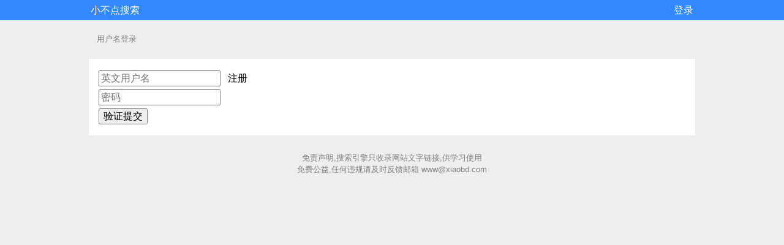

--- FILE ---
content_type: text/html; charset=utf-8
request_url: https://www.xiaoso.net/m/member/action/login/t/1670338811
body_size: 1578
content:
<!doctype html>
<html lang="zh-CN">
<head>
<meta charset="UTF-8">
<title>用户账号登录 - 小不点搜索</title>
<meta http-equiv="X-UA-Compatible" content="IE=edge,Chrome=1" />
<meta name="viewport" content="width=device-width, initial-scale=1, maximum-scale=1, user-scalable=no">
<meta name="mobile-web-app-capable" content="yes">
<link rel="shortcut icon" type="image/x-icon" href="/static/xiaoso.net.ico">
<link rel="stylesheet" type="text/css" href="/static/css/style.css?120240717">
<script type="text/javascript" src="/static/js/common.js?20240717"></script>
<script async src="https://pagead2.googlesyndication.com/pagead/js/adsbygoogle.js?client=ca-pub-5870483601493120"
     crossorigin="anonymous"></script>
<meta name="msvalidate.01" content="5D4183649034C9DD7A43A65E857735FF" />
<meta name="google-site-verification" content="OsZf-PIeywkAodjFT6XPI3waCenlP2LFa5EWvE0KQXE" />
<style>.google-auto-placed {margin-top:5px;background:#fff}#footer{color:gray;font-size:small}.ul_grid {grid-template-columns: repeat(auto-fill, minmax(120px, 1fr));}</style></head>
<body>
<div class="headerbar">
<table><tr>
<td><a href="https://www.xiaoso.net/">小不点搜索</a></td>
<td align="right">
<a href="https://www.xiaoso.net/m/member/action/login/t/1769215092">登录</a>
</td>
</tr></table>
</div>
<div class="main">
<div class="wrap">
<div id="forum_guide"></div>
<div id="login">
<div class="box_title">用户名登录</div>
<form action="https://www.xiaoso.net/m/member/action/login" method="post" id="_form_68b4fed784c878e26f11" onsubmit="ajaxpost(this)"><input type="hidden" name="_submit_token" value="17692150929c8d0d5c98790fefdc9d27eefd709f9e">
<div class="box_line">
<div class="form_line">
<div><input type="text" name="username" value="" placeholder="英文用户名"> &nbsp; <a href="https://www.xiaoso.net/m/member/action/reg">注册</a></div>
</div>
<div class="form_line">
<div><input type="password" name="password" value="" placeholder="密码"></div>
</div>
<div class="form_line">
<span id="captcha">
<button type="button" id="mycaptcha" onclick="captcha_box()">验证提交</button>
</span>
<script>
function captcha_box() {
ajaxhtml('https://www.xiaoso.net/m/iptable/action/captcha/iptable/login/inajax/1', 'captcha');
}
function captcha_check() {
var ans = getid('ans').value
if(!ans) {
showbox('请先回答问题再提交');
} else {
ajaxhtml('https://www.xiaoso.net/m/iptable/action/captcha/iptable/login/inajax/1'+'/ans/'+ans);
}
}
</script>
</div>
</div>
</form>
</div>
</div></div>
<div id="footer">
<div class="small gray" style="line-height:1.5em">
<a href="/t/2">免责声明</a>,搜索引擎只收录网站文字链接,供学习使用<br>
免费公益,任何违规请及时反馈邮箱 www@xiaobd.com 
</div></div>
<div id="ajax_div" class="ajax-div" style="display:none"><div class="ajax-show"><div class="ajax-box">
<a href="javascript:;" id="ajax_close" class="ajax_close" onclick="showbox_close()">X</a>
<div id="ajax_msg" class="ajax-msg"></div>
</div></div></div>
<div id="ajax_cover" class="ajax-cover" style="display:none"></div>
</body>
</html>


--- FILE ---
content_type: text/html; charset=utf-8
request_url: https://www.google.com/recaptcha/api2/aframe
body_size: 265
content:
<!DOCTYPE HTML><html><head><meta http-equiv="content-type" content="text/html; charset=UTF-8"></head><body><script nonce="9L81a0sB2AG_BOReKEj1Iw">/** Anti-fraud and anti-abuse applications only. See google.com/recaptcha */ try{var clients={'sodar':'https://pagead2.googlesyndication.com/pagead/sodar?'};window.addEventListener("message",function(a){try{if(a.source===window.parent){var b=JSON.parse(a.data);var c=clients[b['id']];if(c){var d=document.createElement('img');d.src=c+b['params']+'&rc='+(localStorage.getItem("rc::a")?sessionStorage.getItem("rc::b"):"");window.document.body.appendChild(d);sessionStorage.setItem("rc::e",parseInt(sessionStorage.getItem("rc::e")||0)+1);localStorage.setItem("rc::h",'1769215769377');}}}catch(b){}});window.parent.postMessage("_grecaptcha_ready", "*");}catch(b){}</script></body></html>

--- FILE ---
content_type: application/javascript
request_url: https://www.xiaoso.net/static/js/common.js?20240717
body_size: 1548
content:

function getid(id) {
	return document.getElementById(id);
}

function getobj(id) {
	return document.querySelector(id);
}

function getobjs(id) {
	return document.querySelectorAll(id);
}

function id_show(id) {
	if(getid(id).style.display == 'none') {
		getid(id).style.display = 'inline';
	} else {
		getid(id).style.display = 'none';
	}
}

function ajax(method, url, showid, data) {
	url = url + '/inajax/1';
	const xhr = new XMLHttpRequest();
	xhr.open(method, url);
	if (method == 'post') {
		xhr.setRequestHeader('content-type', 'application/x-www-form-urlencoded');
	}
	xhr.onreadystatechange = function () {
		if (xhr.readyState == 4 && xhr.status == 200) {
			ajaxgp(xhr.responseText, showid);
		}
	};
	xhr.send(data);
	doane();
}

function ajaxhtml(url, showid) {
	ajax('get', url, showid);
}

function ajaxget(that, showid) {
	ajax('get', that.href, showid);
}

function fserialize(form) {
	var res = [],
		current = null,
		i,
		len,
		k,
		optionLen,
		option,
		optionValue;
	for (i = 0, len = form.elements.length; i < len; i++) {
		current = form.elements[i];
		if (current.disabled) continue;
		switch (current.type) {
			case "file":
			case "submit":
			case "button":
			case "image":
			case "reset":
			case undefined:
				break;
			case "select-one":
			case "select-multiple":
				if (current.name && current.name.length) {
					for (k = 0, optionLen = current.options.length; k < optionLen; k++) {
						option = current.options[k];
						optionValue = "";
						if (option.selected) {
							if (option.hasAttribute) {
								optionValue = option.hasAttribute('value') ? option.value : option.text
							} else {
								optionValue = option.attributes('value').specified ? option.value : option.text;
							}
							res.push(encodeURIComponent(current.name) + "=" + encodeURIComponent(optionValue));
						}
					}
				}
				break;
			case "radio":
			case "checkbox":
				if (!current.checked) break;
			default:
				if (current.name && current.name.length) {
					res.push(encodeURIComponent(current.name) + "=" + encodeURIComponent(current.value));
				}
		}
	}
	return res.join("&");
}

function ajaxpost(that, showid) {
	ajax('post', that.action + '/inajax/1', showid, fserialize(that));
}

function ajaxgp(data, showid) {
	data = executeScript(data);
	if (showid) {
		getid(showid).innerHTML = data;
		getid(id).style.display = 'inline';
	} else {
		if (data.indexOf('<!--showbox_close-->') != -1) {
			showbox_close();
		} else {
			if (data.indexOf('<!--showmessage-->') != -1) {
				showmessage(data);
			} else {
				showbox(data);
			}
		}
	}
}

function executeScript(html) {
	var reg = /<script[^>]*>([^\x00]+)$/i;
	var htmlBlock = html.split("<\/script>");
	for (var i in htmlBlock) {
		var blocks;
		if (blocks = htmlBlock[i].match(reg)) {
			var code = blocks[1].replace(/<!--/, '');
			try {
				eval(code);
			} catch (e) {
				console.log(e);
			}
		}
	}
	html = html.replace(/<script\b[^<]*(?:(?!<\/script>)<[^<]*)*<\/script>/gi, "");
	return html;
}

function showmessage(msg) {
	showbox(msg);
	getid('ajax_msg').style.backgroundColor = "#FFDAB9";
	getid('ajax_close').style.display = "none";
	getid('ajax_cover').style.backgroundColor = "#ffffff";
	setTimeout('showbox_close()', 2000);
}

function showbox(msg) {
	getid('ajax_msg').innerHTML = msg;
	getid('ajax_msg').style.backgroundColor = "#ffffff";
	getid('ajax_cover').style.backgroundColor = "#000000";
	getid('ajax_cover').style.display = "";
	getid('ajax_div').style.display = "";
	getid('ajax_close').style.display = "";
}

function showbox_close() {
	getid('ajax_cover').style.display = "none";
	getid('ajax_div').style.display = "none";
}

function getEvent() {
	func = getEvent.caller;
	while (func != null) {
		var arg0 = func.arguments[0];
		if (arg0) {
			if ((arg0.constructor == Event || arg0.constructor == MouseEvent) || (typeof (arg0) == "object" && arg0.preventDefault && arg0.stopPropagation)) {
				return arg0;
			}
		}
		func = func.caller;
	}
	return null;
}

function doane(event) {
	e = event ? event : window.event;
	if (!e) {
		e = getEvent();
	}
	if (!e) {
		return null;
	}
	if (e.preventDefault) {
		e.preventDefault();
	} else {
		e.returnValue = false;
	}
	if (e.stopPropagation) {
		e.stopPropagation();
	} else {
		e.cancelBubble = true;
	}
	return e;
}
